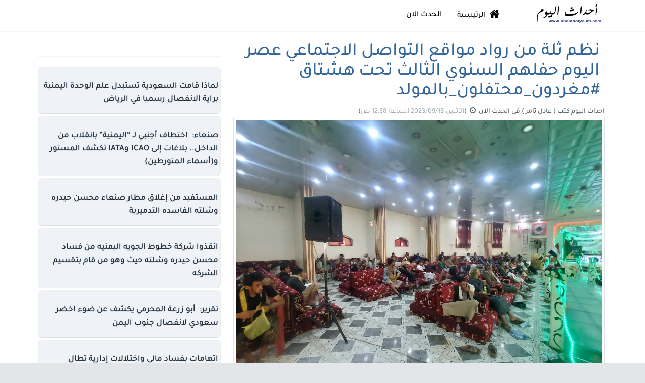

--- FILE ---
content_type: text/html; charset=UTF-8
request_url: https://ahdathalyoum.com/news6554.html
body_size: 7872
content:
<!DOCTYPE html><html class="vue-app" lang="ar"><head> <script async src="https://www.googletagmanager.com/gtag/js?id=UA-83851966-7"></script><script> window.dataLayer = window.dataLayer || []; function gtag(){dataLayer.push(arguments);} gtag('js', new Date()); gtag('config', 'UA-83851966-7');</script> <title>نظم ثلة من رواد مواقع التواصل الاجتماعي عصر اليوم حفلهم السنوي الثالث تحت هشتاق #مغردون_محتفلون_بالمولد </title><meta charset="utf-8"><meta content="width=device-width, initial-scale=1" name="viewport" /><link rel="shortcut icon" href="/favicon.ico" type="image/x-icon"><link rel="icon" href="/favicon.ico" type="image/x-icon"><meta name="google-adsense-account" content="ca-pub-9306149147802198"><link rel="icon" type="image/png" href="/fav16x16.png" sizes="16x16" /><link rel="icon" type="image/png" href="/fav32x32.png" sizes="32x32" /><link rel="icon" type="image/png" href="/fav48x48.png" sizes="48x48" /><link rel="icon" type="image/png" href="/fav64x64.png" sizes="64x64" /><link rel="icon" type="image/png" href="/fav128x128.png" sizes="128x128" /><link rel="icon" type="image/png" href="/fav256x256.png" sizes="256x256" /><link rel="apple-touch-icon" sizes="128x128" href="https://ahdathalyoum.com/128x128.png"><meta name="apple-mobile-web-app-title" content="احداث اليوم"><meta name="application-name" content="احداث اليوم"><meta name="copyright" content="احداث اليوم" /><link rel="canonical" href="https://ahdathalyoum.com/news6554.html" /><link rel="amphtml" href="https://ahdathalyoum.com/amp/news6554.html"><meta property="og:title" content='نظم ثلة من رواد مواقع التواصل الاجتماعي عصر اليوم حفلهم السنوي الثالث تحت هشتاق #مغردون_محتفلون_بالمولد ' /><meta property="og:type" content="article" /><meta property="og:url" content="https://ahdathalyoum.com/news6554.html" /><meta property="og:description" content="نظم ثلة من رواد مواقع التواصل الاجتماعي عصر اليوم حفلهم السنوي الثالث تحت احداث اليوم " name="descriptions" /><meta property="og:image" content="https://ahdathalyoum.com/images/news/18-09-23-7554-.jpg" /><meta property="og:site_name" content="احداث اليوم" /><meta name="twitter:card" content="summary_large_image"><meta name="twitter:site" content="https://ahdathalyoum.com/"><meta name="twitter:title" content='نظم ثلة من رواد مواقع التواصل الاجتماعي عصر اليوم حفلهم السنوي الثالث تحت هشتاق #مغردون_محتفلون_بالمولد  ..احداث اليوم'><meta name="twitter:description" content="نظم ثلة من رواد مواقع التواصل الاجتماعي عصر اليوم حفلهم السنوي الثالث تحت هشتاق..."><meta name="twitter:image" content=""><meta name="twitter:creator" content="@"><meta name="twitter:image:src" content="https://ahdathalyoum.com/images/news/18-09-23-7554-.jpg"><link rel='shortcut icon' type='image/x-icon' href="https://ahdathalyoum.com/favicon.ico"/><script type="application/ld+json"> {"@context" : "http://schema.org","@type" : "Organization","logo" : "/logo.png","url" : "https://ahdathalyoum.com/","sameAs" : [ "https://www.facebook.com/ahdathalyoum",""],"contactPoint" : [ {"@type" : "ContactPoint","telephone" : "+967734808888","contactType" : "customer service"} ]}</script><script type="application/ld+json"> { "@context": "https://schema.org", "@type": "NewsArticle", "mainEntityOfPage": "https://ahdathalyoum.com/news6554.html", "headline": "\u0646\u0638\u0645 \u062b\u0644\u0629 \u0645\u0646 \u0631\u0648\u0627\u062f \u0645\u0648\u0627\u0642\u0639 \u0627\u0644\u062a\u0648\u0627\u0635\u0644 \u0627\u0644\u0627\u062c\u062a\u0645\u0627\u0639\u064a \u0639\u0635\u0631 \u0627\u0644\u064a\u0648\u0645 \u062d\u0641\u0644\u0647\u0645 \u0627\u0644\u0633\u0646\u0648\u064a \u0627\u0644\u062b\u0627\u0644\u062b \u062a\u062d\u062a \u0647\u0634\u062a\u0627\u0642 #\u0645\u063a\u0631\u062f\u0648\u0646_\u0645\u062d\u062a\u0641\u0644\u0648\u0646_\u0628\u0627\u0644\u0645\u0648\u0644\u062f\u00a0", "image": { "@type": "ImageObject", "url": "", "height": 260, "width": 350 }, "author": { "@type": "Organization", "name": "\u0627\u062d\u062f\u0627\u062b \u0627\u0644\u064a\u0648\u0645", "url": "https://ahdathalyoum.com/news6554.html#author" }, "datePublished": "2023-09-18T00:40:03+03:00", "dateModified": "2023-09-18T00:40:03+03:00", "publisher": { "@type": "Organization", "name": "\u0627\u062d\u062f\u0627\u062b \u0627\u0644\u064a\u0648\u0645", "logo": { "@type": "ImageObject", "url": "https://ahdathalyoum.com/logo.png", "width": 180, "height": 180 } }, "description": "\u0646\u0638\u0645 \u062b\u0644\u0629 \u0645\u0646 \u0631\u0648\u0627\u062f \u0645\u0648\u0627\u0642\u0639 \u0627\u0644\u062a\u0648\u0627\u0635\u0644 \u0627\u0644\u0627\u062c\u062a\u0645\u0627\u0639\u064a \u0639\u0635\u0631 \u0627\u0644\u064a\u0648\u0645 \u062d\u0641\u0644\u0647\u0645 \u0627\u0644\u0633\u0646\u0648\u064a \u0627\u0644\u062b\u0627\u0644\u062b \u062a\u062d\u062a \u0647\u0634\u062a\u0627\u0642 #\u0645\u063a\u0631\u062f\u0648\u0646_\u0645\u062d\u062a\u0641\u0644\u0648\u0646_\u0628\u0627\u0644\u0645\u0648\u0644\u062f&nbsp;\r\n\r\n\u0648\u062e\u0644\u0627\u0644 \u0627\u0644\u0641\u0639\u0627\u0644\u064a\u0629 \u0627\u0644\u062a\u064a \u0642\u062f\u0645\u0647\u0627 \u0627\u0644\u0623\u0633\u062a\u0627\u0630 \u0623\u0633\u0627\u0645\u0629 \u0627\u0644\u0641\u0631\u0627\u0646 \u062a\u0636\u0645\u0646\u062a\u0647\u0627 \u0641\u0642\u0631\u0627\u062a \u0634\u0639\u0631\u064a\u0629 \u0623\u0646\u0634\u0627\u062f\u064a\u0629 \u0623\u0641\u062a\u062a\u062d\u062a..." }</script> <link rel="stylesheet" type="text/css" media="screen" href="/tplz/bootstrap.css" /><link rel="stylesheet" type="text/css" media="screen" href="/tplz/css.php" /> <style> .navbar-brand img { display: inline; max-height: 66px; max-width: 160px; vertical-align: middle;}.main_news{background: #F5F5F5;background-color: transparent;background: -webkit-linear-gradient(top, white 1%, #f9f9f9 98%) repeat scroll 0 0 transparent;background: linear-gradient(to bottom, white 1%, #f9f9f9 98%) repeat scroll 0 0 transparent;-webkit-box-sizing: border-box;-moz-box-sizing: border-box;box-sizing: border-box;border-bottom: 1px solid #DFDFDF;border-right: 1px solid #ECECEC;border-radius: 8px;border-left: 1px solid #ECECEC;box-shadow: 0 1px 1px 0 rgba(0, 0, 0, 0.04);margin-bottom: 20px;margin-right: auto;margin-left: auto;margin-top: 20px;min-height: 100px;position: relative;text-align: right;}.main_news_arrow{border-radius: 8px;border-top: 5px solid #d92322;border-top-width: 4px;padding: 10px 5px 10px 5px;} .linez {font-family:simplified arabic;font-size:15px;line-height:22px;}span .linez {background-color: none !important;font-family:simplified arabic;font-size:16px;line-height:22px; color:#222;}.m-title,.m-title a{color:#313131;#color:#028dc0;font-family:Arial;font-weight:bold;font-size: 15px;line-height: 24px;padding:3px 0 3px 0;}.m-title a, .m-title a:hover, .m-title a:focus, .m-title a:active, .m-title a:visited {color:#313131;}.h-sl,.h-sl a{color:#028dc0;font-family:tahoma;font-size:10px;font-weight:normal;}.h-sl a, .h-sl a:focus, .h-sl a:hover, .h-sl a:active, .h-sl a:visited {color:#028dc0;}.h-sl .time{font-family:tahoma;font-size:10px;font-weight:normal;}.list-group-item .so{font-size:11px;}.list-group-item .visits{color:#028dc0;font-family:tahoma;font-size:10px;float:left;padding:5px 0 5px 10px;}.list-group-item:hover{background-color: #edf1f2;border-right-color:#ddd}.b-r-light{border-right-color:#edf1f2}.b-r-dark{border-right-color:#3a3f51}.b-r-black{border-right-color:#3a3f51}.b-r-primary{border-right-color:#7266ba}.b-r-success{border-right-color:#27c24c}.b-r-info{border-right-color:#23b7e5}.b-r-warning{border-right-color:#fad733}.b-r-danger{border-right-color:#f05050}.b-r-white{border-right-color:#fff}.b-r-d{border-right-color:#ddd}.b-r-2x{border-right-width:2px}.b-r-3x{border-right-width:3px}.b-r-4x{border-right-width:4px}.b-r-5x{border-right-width:5px}/* Article Sharer */.article-sharer { padding: 0;}.article-sharer-placeholder {height: 60px;}.article-sharer.fixed { background: #fff; position: fixed; top: 0; z-index: 2; margin-right: -1px; border: 1px solid #e5e5e5; -webkit-box-shadow: 0 1px 2px rgba(0, 0, 0, 0.07); box-shadow: 0 1px 2px rgba(0, 0, 0, 0.07);}.dummy-share-block { height: 61px; width: 100%; display: none; position: relative; content: " ";}.dummy-share-block.fixed { display: block;}.socials-share { padding: 10px 30px 10px 0; float: right;}.article-sharer .social-share { font-size: 13px; margin-left: 5px; border-radius: 3px; display: inline-block; color: #fff; padding: 8px 0; min-width: 38px; text-align: center; background: #333;}.social-share .fa {font-size: 16px;color: #fff;}.social-share.share-facebook, .social-share.share-twitter, .social-share.share-whatsapp {color: #fff;padding: 8px 16px;}.social-share.share-facebook .fa, .social-share.share-twitter .fa , .social-share.share-whatsapp .fa {margin-left: 8px;}.social-share.share-facebook { background: #2980b9; }.social-share.share-twitter { background: #00bff0; }.social-share.share-google-plus { background: #e74c3c; }.social-share.share-linkedin { background: #0087c3; }.social-share.share-reddit { background: #373737; }.social-share.share-pinterest { background: #CA2128; }.social-share.share-whatsapp { background: #31AE22; }.entry-title {color: #336699;}.entry-content { padding: 10px 10px; /* color: #111;*/ line-height: 1.8em;}.entry-content img{ max-width: 100%; /*max-height: 600px;*/border: 1px solid #ddd; border-radius: 8px; margin: 10px;}.entry-content iframe{ width: 100%; min-height: 350px; max-height: 600px;border: 1px solid #ddd; border-radius: 8px;} .entry-content a:first-child,.entry-content a:hover:first-child{color:#336699;}.entry-content a,.entry-content a:hover{color:#336699;}.entry-content.intro-text > p:first-child,.entry-content p.intro-text { font-size: 1.4em; line-height: 1.5em; letter-spacing: -0.008em;}.entry-content blockquote { font-size: 1.45em; font-style: italic; line-height: 1.5em; color: #222; letter-spacing: -0.008em; margin: 1em 0; padding-right: 1em; border-right: 4px solid #e5e5e5;}.entry-content blockquote p {line-height: 1.5em;}.entry-content blockquote.pullquote-left { clear: right; border: none; padding: 0; float: right; max-width: 35%; padding: 0; margin: 0.4em 0 0.4em 1.2em;}.entry-content blockquote.pullquote-right { clear: left; border: none; padding: 0; float: left; max-width: 35%; padding: 0; margin: 0.4em 1.2em 0.4em 0;}.entry-content ul, ol { margin-right: 1.5em;}.entry-content li { margin-bottom: 0.5em;}.entry-content ul { list-style: square;}.entry-content ol { list-style: decimal;}ul.fa-ul { list-style: none; padding-right: 0.5em;}li .fa-li { top: 8px; font-size: 8px; right: -25px;}.fa-ul li .fa { margin-right: -1.5em;}.entry-content dt { font-weight: 600;}.entry-content dd { margin-bottom: 20px; }.entry-content em, .entry-content cite { font-style: italic; }.entry-content ins { background: #fcf8e3; }.entry-content sub,.article-content sup { font-size: 62.5%; }.entry-content sub { vertical-align: sub; }.entry-content sup { vertical-align: super; }</style> </head><body><div class="app app-header-fixed app-aside-dock " id="app"><header id="header" class="app-header navbar navbar-md bg-white-only box-shadow" role="menu"><div class="container" ><div class="navbar-header "><button type="button" class=" pull-right visible-xxs dk hide" data-toggle="collapse" data-target=".navbar-collapse" target=".navbar-collapse"> <i class="fa fa-th fa-lg"></i></button><button class=" pull-right visible-xs hide"><a href="https://www.facebook.com/ahdathalyoum" target="_blank" title="صفحة فيسبوك"><i class="fa fa-facebook "></i> </a></button><a href="/" class="navbar-brand text-lt "><img src="/logo.png" class=" "></a></div><div class="collapse pos-rlt navbar-collapse"><ul class="nav navbar-nav text-black-dker text-md menu hidden-sm hidden-xs"><li><a href="https://ahdathalyoum.com" title="الرئيسية"><i class="fa fa-home fa-fw fa-lg "></i> الرئيسية</a></li><li> <a href="./cat1.html" >الحدث الان </a></li><li class="hide"><a href="https://www.facebook.com/ahdathalyoum" target="_blank" title="صفحة فيسبوك"><i class="fa fa-facebook fa-fw"></i> فيس بوك</a></li></ul><form method="GET" action="/search" accept-charset="UTF-8" role="form" class="navbar-form navbar-form-xs navbar-right shift hide"><div class="form-group"><div class="input-group"><input name="q" class="form-control input-sm bg-white padder " placeholder="البحث"><span class="input-group-btn"><button type="submit" class="btn btn-auto btn-info "><i class="fa fa-search"></i></button></span></div></div></form><ul class="nav navbar-navz navbar-right"><li class="hidden-sm menu"></li></ul></div></div></header><div id="content" class="app-content " role="main"><div class="app-content-body bg-white-only"><div class="conn containerz-full container" id="reader_pane"><div class="wrapper-xs "> <div class="row row-sm "></div></div><div class="wrapper-xs "> <div class="row row-sm "><div class="no-padder "> <div class="col-md-8 col-xs-12 bg-white "> <div class="article-page " ><h1 itemprop="name" class=" heading-font text-xl m-r-sm m-l-sm entry-title" >نظم ثلة من رواد مواقع التواصل الاجتماعي عصر اليوم حفلهم السنوي الثالث تحت هشتاق #مغردون_محتفلون_بالمولد </h1><div class="article-meta single-article "> <span>احداث اليوم</span> <span class="story_source" itemprop="author"> كتب ( عادل ثامر ) </span>في <a href="./cat1.html" itemprop="url"><span itemprop="title"> الحدث الان</span> </a><i class="fa fa-clock-o fa-fw "></i><a rel="bookmark" href="https://ahdathalyoum.com/news6554.html"title="تاريخ النشر : الأثنين 2023/09/18 الساعة 12:38 ص "><time class="text-muted fontzsm post-date post-date-published published hide" datetime="2023-09-18T00:40:03+03:00"> 2023-9-18 </time> (<time class="text-muted fontzsm post-date post-date-updated updated" datetime="2023-09-18T00:40:03+03:00">الأثنين 2023/09/18 الساعة 12:38 ص</time>)</a></div> <div class="news-image"><div class="overlay-image "><a href="https://ahdathalyoum.com/news6554.html" ><img loading='lazy' itemprop="image" src="https://ahdathalyoum.com/images/news/18-09-23-7554-.jpg" style="max-height:630px;" class=" b b-a wrapper-xs bg-white img-full" title="نظم ثلة من رواد مواقع التواصل الاجتماعي عصر اليوم حفلهم السنوي الثالث تحت هشتاق #مغردون_محتفلون_بالمولد "></a></div></div><section class="article-sharer section clearfix"><div class="socials-share"><a target="_blank" data-shareto="Facebook" href="https://www.facebook.com/sharer/sharer.php?u=https://ahdathalyoum.com/news6554.html" class="social-share share-facebook"><i class="fa fa-facebook"></i><span class="share-text">الفيس بوك </span></a><a target="_blank" data-shareto="Twitter" href="https://twitter.com/intent/tweet?text=نظم ثلة من رواد مواقع التواصل الاجتماعي عصر اليوم حفلهم السنوي الثالث تحت هشتاق مغردون محتفلون بالمولد &url=https://ahdathalyoum.com/news6554.html" class="social-share share-twitter"><i class="fa fa-twitter"></i><span class="share-text">تويتر </span></a><a target="_blank" data-shareto="Linked In" href="http://www.linkedin.com/shareArticle?mini=true&amp;url=https://ahdathalyoum.com/news6554.html&amp;title=&amp;summary=نظم ثلة من رواد مواقع التواصل الاجتماعي عصر اليوم حفلهم السنوي الثالث تحت هشتاق مغردون محتفلون بالمولد"class="social-share share-linkedin"><i class="fa fa-linkedin"></i></a></div></section><section itemprop="articleBody" class="fontzxl news_body entry-content" style="TEXT-ALIGN: justify;color:#111">احداث اليوم : <p>نظم ثلة من رواد مواقع التواصل الاجتماعي عصر اليوم حفلهم السنوي الثالث تحت هشتاق #مغردون_محتفلون_بالمولد&nbsp;</p></p><p> </p><p> <p>وخلال الفعالية التي قدمها الأستاذ أسامة الفران تضمنتها فقرات شعرية أنشادية أفتتحت بالقرآن الكريم وألقى كلمة المناسبة فيها الأستاذ أحمد الشرعبي عضو مجلس الشورى وكلمة رواد مواقع التواصل الأستاذ عبدالعزيز القدمي.</p><p> </p><p> ألقى قصدة الفعالية الشاعر محمد أحمد السوادي أدت أيضا فرقيتي الشهيد القائد وشهيد المنبر فقرتين إنشاديتين أحيو بها الفعالية.</p><br><br><br><p> </p><p> حيث ان هذه الفعالية تقام للسنة الثالثة على التوالي و انها ضمن عدة فعاليات في عموم المحافظات اليمنية ابتهاجا و فرحا بقدوم المولد النبوي الشريف.&nbsp;</p></p><p> </p><p> <p>حيث تعد مواقع التواصل الاجتماعي ركيزة أساسية لنشر وإظهار إحتفالات المولد النبوي الشريف.</p></p><p> </p><p> <p>و صرح ابو اوس - عضو في لجنة التحضير&nbsp;</p><p> </p><p> ان الاحتفال بالمولد النبوي الشريف يعد إيمانا منا بأهمية غرس القيم والأخلاق الحميدة في نفوس ابناء اليمن و تذكيرهم بسيرة رسول الله و آله بأخلاقهم و قيمهم من خلال ذكر بعض السلوكيات و تقويمها.</p></p><p> <br><p> </p>احداث اليوم ( عادل ثامر ) <div id="end-content"></div></section><div class=" padder-v"></div><div class=""><div class="panel padder-v"><div class="text-right m-t-xs"><div class="addthis_inline_share_toolbox"></div></div> تابعنا :<br><ul class="list-group list-group-md"><li class="list-group-item"><a href="https://m.sa24.co/sources/ahdathalyoum.com" target="_blank" data-toggle="tooltip" data-placement="top" title="صحافة 24 نت"> <i class="fa fa-star fa-fw"></i> اخبارنا في صحافة 24 نت </a></li><li class="list-group-item" ><a href="https://www.facebook.com/ahdathalyoum" target="_blank" data-toggle="tooltip" data-placement="top" title="صفحة فيسبوك"><i class="fa fa-facebook fa-fw"></i> فيس بوك</a></li></ul></br></br><div class="panel padder-v"> <div style="background-color:#d92322;font-weight:bold;font-size:20px;height:30px;border-radius:4px;text-align:center;padding:2px 0 0 0; margin-bottom: 4px;color:#FFFFFF;">اخر الاخبار </div><div class="rights_body" rel="releted"><div class="rights_title"> <div class="news_item_title"><a href="https://ahdathalyoum.com/news11142.html"> صنعاء: انتخاب كمال غالب السواري رئيسا لقطاع مصنعي منتجات البلاستيك ومشتقاته  بغرفة تجارة محافظة صنعاء </a></div></div><div class="ni_source"></div><div style="clear:both;"></div></div><div class="rights_body" rel="releted"><div class="rights_title"> <div class="news_item_title"><a href="https://ahdathalyoum.com/news11141.html"> صنعاء: بحضور وتفاعل شعبي ورسمي كبير..  المهرجان الوطني الرابع للعسل يختتم عروضه بنجاح منقطع النظير</a></div></div><div class="ni_source"></div><div style="clear:both;"></div></div><div class="rights_body" rel="releted"><div class="rights_title"> <div class="news_item_title"><a href="https://ahdathalyoum.com/news11140.html"> اب: هيئة المواصفات تشارك في اللقاء الأسبوعي التاسع بين الحكومة والقطاع الخاص بمحافظة إب</a></div></div><div class="ni_source"></div><div style="clear:both;"></div></div><div class="rights_body" rel="releted"><div class="rights_title"> <div class="news_item_title"><a href="https://ahdathalyoum.com/news11139.html"> الان اسعار الصرف في اليمن مباشر - الخميس 22-01-2026 عبر الكريمي والنجم في صنعاء وعدن.</a></div></div><div class="ni_source"></div><div style="clear:both;"></div></div><div class="rights_body" rel="releted"><div class="rights_title"> <div class="news_item_title"><a href="https://ahdathalyoum.com/news11138.html"> كلمة: السيد عبد الملك الحوثي: الثروة النفطية في حضرموت والمهرة محل طمع للأمريكي والإسرائيلي</a></div></div><div class="ni_source"></div><div style="clear:both;"></div></div><div class="rights_body" rel="releted"><div class="rights_title"> <div class="news_item_title"><a href="https://ahdathalyoum.com/news11137.html"> مجموعة هائل سعيد أنعم وشركاه تحصد لقب أفضل صاحب عمل في الشرق الأوسط لعام 2026</a></div></div><div class="ni_source"></div><div style="clear:both;"></div></div><div class="rights_body" rel="releted"><div class="rights_title"> <div class="news_item_title"><a href="https://ahdathalyoum.com/news11136.html"> شاهد صور  المحذوفات للعام 2025. -  2026 م للشهادتين الأساسية والثانوية</a></div></div><div class="ni_source"></div><div style="clear:both;"></div></div><div class="rights_body" rel="releted"><div class="rights_title"> <div class="news_item_title"><a href="https://ahdathalyoum.com/news11135.html"> تقرير:  توعد سعودي للإمارات بالجنايات الدولية</a></div></div><div class="ni_source"></div><div style="clear:both;"></div></div><div class="rights_body" rel="releted"><div class="rights_title"> <div class="news_item_title"><a href="https://ahdathalyoum.com/news11134.html"> صنعاء: انطلاق البرنامج التدريبي للأمن والسلامة بالتعاون مع الدفاع المدني </a></div></div><div class="ni_source"></div><div style="clear:both;"></div></div><div class="rights_body" rel="releted"><div class="rights_title"> <div class="news_item_title"><a href="https://ahdathalyoum.com/news11133.html"> تقرير:  طائرات حربية ستشتريها السعودية وتقدمها للحكومة اليمنية</a></div></div><div class="ni_source"></div><div style="clear:both;"></div></div></div><style>.rights_news{ text-shadow: 0 1px 0 rgba(255, 255, 255, 0.5); border: 2px solid #EFF3F8;border-radius:3px; -webkit-border-radius: 3px; -moz-border-radius: 3px; border-radius: 3px;-webkit-box-sizing: border-box;-moz-box-sizing: border-box;box-sizing: border-box;border-bottom: 1px solid #DFDFDF;border-right: 1px solid #ECECEC;border-radius: 4px;border-left: 1px solid #ECECEC;box-shadow: 0 1px 1px 0 rgba(0, 0, 0, 0.04);}.rights_body{ padding: 4px 4px 4px 4px; margin-bottom: 4px; background-color: #EFF3F8; border: 3px solid #EFF0F0;border-radius:4px; -webkit-border-radius: 5px; -moz-border-radius: 5px; border-radius: 4px; -webkit-box-sizing: border-box;-moz-box-sizing: border-box;box-sizing: border-box;border-bottom: 1px solid #DFDFDF;border-right: 1px solid #ECECEC;border-radius: 8px;border-left: 1px solid #ECECEC;box-shadow: 1 1px 1px 1 rgba(0, 0, 0, 0.04);}.rights_body:hover{/* background-color: #eaf2fe;*/ border: 3px solid #d92322;border-radius:4px; -webkit-border-radius: 4px; -moz-border-radius: 4px; border-radius: 4px; -webkit-box-sizing: border-box;-moz-box-sizing: border-box;box-sizing: border-box;border-bottom: 1px solid #DFDFDF;border-right: 1px solid #ECECEC;border-radius: 4px;border-left: 1px solid #ECECEC;box-shadow: 1 1px 1px 1 rgba(0, 0, 0, 0.04);}.rights_body p , .rights_body p a{margin:3px 3px 3px 0;color:#666;font-weight:normal;font-size:12px;}.rights_body .visits_num{font-size:9px;}h3.rights_title .news_item_title{padding: 0px;font-size:17px;color:#313131;line-height:26px;}h3.rights_title .news_item_title a{color:#313131;text-shadow:0px 0px 1px #ddd;}.rights_title .news_item_title {padding: 0px;font-size:17px;color:#313131;line-height:26px;}.rights_title .news_item_title a{color:#313131;text-shadow:0px 0px 1px #336699;}.rights_body .ni_source{ font-family:tahoma;font-size:11px;color:#666;font-weight:normal;padding:0 2px 0 0;clear:both;}.rights_body .ni_source a{color:#666;}</style> </div></div> <center></center> <br><br><div class="m-xs"> <div class="panel"><div class="widget"></div></div></div> </div></div></div><div class="col-md-4 col-xs-12 wrapper-xs bg-white padder-v"> <div class=" "> <div class="panel padder-v"><div class="widget"> </div></div> <div class="rights_body"><div class="rights_title"> <h3 class="news_item_title"> <a href="https://ahdathalyoum.com/news11118.html" > لماذا قامت السعودية تستبدل علم الوحدة اليمنية براية الانفصال رسميا في الرياض</a></h3></div><div class="ni_source"></div><div style="clear:both;"></div></div><div class="rights_body"><div class="rights_title"> <h3 class="news_item_title"> <a href="https://ahdathalyoum.com/news11113.html" > صنعاء:  اختطاف أجنبي لـ “اليمنية” بانقلاب من الداخل.. بلاغات إلى ICAO وIATA تكشف المستور و(أسماء المتورطين)</a></h3></div><div class="ni_source"></div><div style="clear:both;"></div></div><div class="rights_body"><div class="rights_title"> <h3 class="news_item_title"> <a href="https://ahdathalyoum.com/news11108.html" > المستفيد من إغلاق مطار صنعاء محسن حيدره وشلته الفاسده التدميرية</a></h3></div><div class="ni_source"></div><div style="clear:both;"></div></div><div class="rights_body"><div class="rights_title"> <h3 class="news_item_title"> <a href="https://ahdathalyoum.com/news11110.html" > انقذوا شركة خطوط الجويه اليمنيه من فساد محسن حيدره وشلته حيث وهو من قام بتقسيم الشركه</a></h3></div><div class="ni_source"></div><div style="clear:both;"></div></div><div class="rights_body"><div class="rights_title"> <h3 class="news_item_title"> <a href="https://ahdathalyoum.com/news11119.html" > تقرير:  أبو زرعة المحرمي يكشف عن ضوء اخضر سعودي لانفصال جنوب اليمن</a></h3></div><div class="ni_source"></div><div style="clear:both;"></div></div><div class="rights_body"><div class="rights_title"> <h3 class="news_item_title"> <a href="https://ahdathalyoum.com/news11120.html" > اتهامات بفساد مالي واختلالات إدارية تطال مسؤولًا في شركة طيران عدن</a></h3></div><div class="ni_source"></div><div style="clear:both;"></div></div><div class="rights_body"><div class="rights_title"> <h3 class="news_item_title"> <a href="https://ahdathalyoum.com/news11111.html" > تصريح ل صحفي سعودي يخرج عن النص: السعودية والامارات ستدفعان ثمن الدماء في جنوب اليمن</a></h3></div><div class="ni_source"></div><div style="clear:both;"></div></div><div class="rights_body"><div class="rights_title"> <h3 class="news_item_title"> <a href="https://ahdathalyoum.com/news11117.html" > الان اسعار الصرف في اليمن مباشر - الاحد 18-01-2026 عبر الكريمي والنجم في صنعاء وعدن.</a></h3></div><div class="ni_source"></div><div style="clear:both;"></div></div><div class="rights_body"><div class="rights_title"> <h3 class="news_item_title"> <a href="https://ahdathalyoum.com/news11129.html" > صنعاء : محطة الفلاح النموذجية… أول محطة وقود في اليمن بمواصفات عالمية متقدمة</a></h3></div><div class="ni_source"></div><div style="clear:both;"></div></div><div class="rights_body"><div class="rights_title"> <h3 class="news_item_title"> <a href="https://ahdathalyoum.com/news11121.html" > تعميم : الحديدة : هيئة الموارد المائية تعمم لكافة المزارعين وأصحاب الأراضي ..</a></h3></div><div class="ni_source"></div><div style="clear:both;"></div></div><div class="rights_body"><div class="rights_title"> <h3 class="news_item_title"> <a href="https://ahdathalyoum.com/news11112.html" > الان اسعار الصرف في اليمن مباشر - السبت 17-01-2026 عبر الكريمي والنجم في صنعاء وعدن.</a></h3></div><div class="ni_source"></div><div style="clear:both;"></div></div><div class="rights_body"><div class="rights_title"> <h3 class="news_item_title"> <a href="https://ahdathalyoum.com/news11136.html" > شاهد صور  المحذوفات للعام 2025. -  2026 م للشهادتين الأساسية والثانوية</a></h3></div><div class="ni_source"></div><div style="clear:both;"></div></div><div class="rights_body"><div class="rights_title"> <h3 class="news_item_title"> <a href="https://ahdathalyoum.com/news11107.html" > صنعاء: معهد الدراسات المصرفية يكرم خريجي الشهادات الدولية والدبلومات المهنية للعام 2025م</a></h3></div><div class="ni_source"></div><div style="clear:both;"></div></div><div class="rights_body"><div class="rights_title"> <h3 class="news_item_title"> <a href="https://ahdathalyoum.com/news11123.html" > تقرير:  من الضبة إلى الريان إلى بلحاف.. عكاظ السعودية تفتح ملف جرائم الإمارات ومليشياتها في اليمن ومواقع أسوأ السجون السرية وأسماء المتورطين في عمليات التعذيب</a></h3></div><div class="ni_source"></div><div style="clear:both;"></div></div> <div class="padder padder-v b-t b-light text-center"> <div class="m-xs"> </div> </div></div><div class="clearfix padder-v"></div></div></div></div><div class="conn containerz-full wrapper padder-v"><div class="panel bg-auto"></div><div class="row row-sm wrapper"><div class="col-md-12 no-padder dker "><div class="wrapper-sm"></div></div></div></div><div class="clearz"></div></div></div></div><div class="clearz"></div><footer id="footer" class="app-footer footer bg-black dker" role="footer"><div class="conn containerz-full "><div class="wrapper b-t font-bold"> كافة الحقوق محفوظة لـ <a href="https://ahdathalyoum.com"> ( موقع أحداث اليوم Today Events ) </a> © 2023-2018. </div> </div></footer></div> <script async type="text/javascript" src="//s7.addthis.com/js/300/addthis_widget.js#pubid=ra-603a7df38b351e2a"></script> <script defer src="https://static.cloudflareinsights.com/beacon.min.js/vcd15cbe7772f49c399c6a5babf22c1241717689176015" integrity="sha512-ZpsOmlRQV6y907TI0dKBHq9Md29nnaEIPlkf84rnaERnq6zvWvPUqr2ft8M1aS28oN72PdrCzSjY4U6VaAw1EQ==" data-cf-beacon='{"version":"2024.11.0","token":"f255ae7e64cc43f99bb893d25e8500f9","r":1,"server_timing":{"name":{"cfCacheStatus":true,"cfEdge":true,"cfExtPri":true,"cfL4":true,"cfOrigin":true,"cfSpeedBrain":true},"location_startswith":null}}' crossorigin="anonymous"></script>
</body></html>